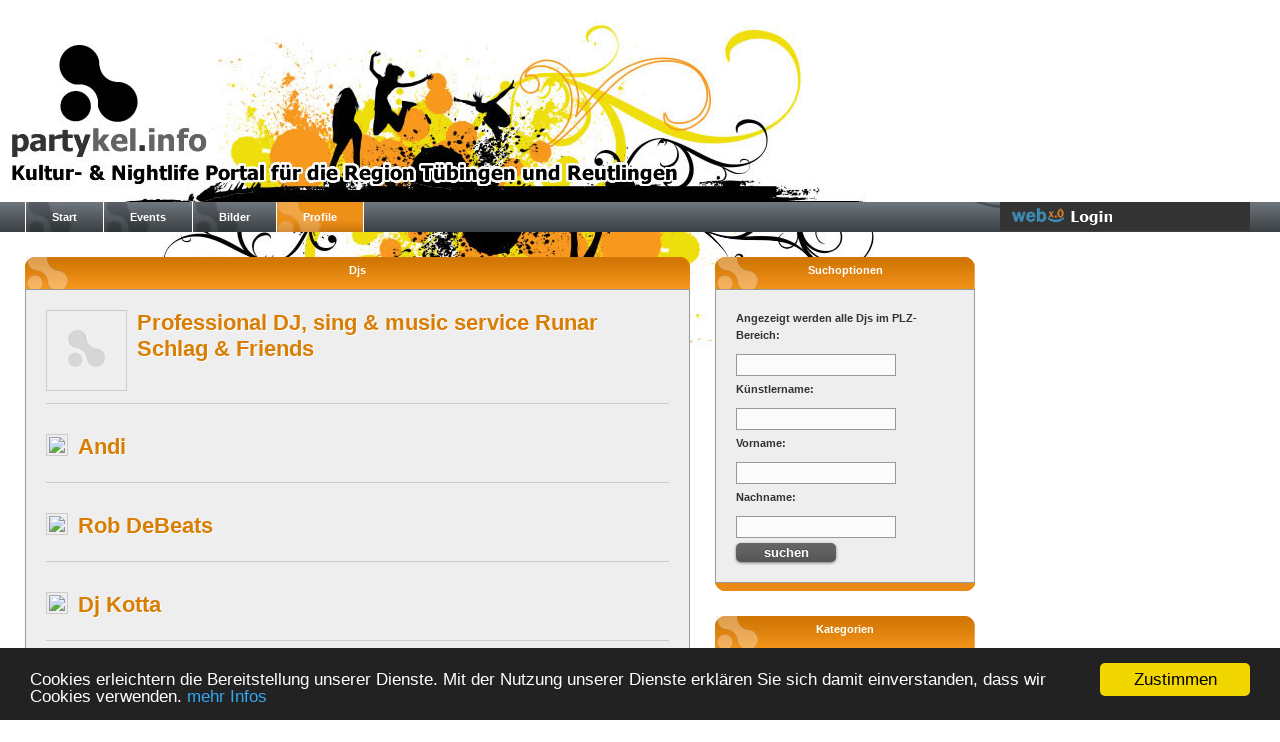

--- FILE ---
content_type: text/html; charset=UTF-8
request_url: https://www.partykel.info/artists/overview/id/7290/type/dj/parentCat/297/
body_size: 5286
content:
<?xml version="1.0" encoding="utf-8"?>
<!DOCTYPE html PUBLIC "-//W3C//DTD XHTML 1.0 Strict//EN" "http://www.w3.org/TR/xhtml1/DTD/xhtml1-strict.dtd">
<html xmlns="http://www.w3.org/1999/xhtml" xml:lang="en-US" lang="en-US">
<head>
<meta http-equiv="Content-Type" content="text/html; charset=utf-8" />
<title>partykel - Kultur- &amp; Nightlife Portal für die Region Tübingen und Reutlingen - Djs</title>
<base href="https://www.partykel.info/" />

<meta name="google-site-verification" content="nBQ5_bmjxsdETTP6Mdo7583hawcQ5i_qUmx4AJO7mgw" />
<meta name="description" content="Veranstaltungskalender und Community f&uuml;r die Region T&uuml;bingen und Reutlingen" />

<meta name="keywords" content="tuebinger kinos, kinoprogramm tuebingen, kinoprogramm tübingen, tübinger,Tübingen, Party, heute events, events heute, Nightlife, Kino, Konzerte, K&uuml;nstler, Djs, Veranstaltungsorte, Locations Clubs, Bars, Discos, Restaurants, Reutlingen, Herrenberg, Rottenburg, M&ouml;ssingen, Hechingen, Theater, Kleinkunst, Ausstellungen, " />
<link rel="stylesheet"  type="text/css" href="/c/allinone.css" />
<link rel="stylesheet" type="text/css" href="/c/leiste.css" />
<!--
<link rel="stylesheet"  type="text/css" href="c/main.css" />
<link rel="stylesheet"  type="text/css" href="c/content.css" />
<link rel="stylesheet"  type="text/css" href="c/navi_right.css" />
<link rel="stylesheet"  type="text/css" href="c/form.css" />
<link rel="stylesheet"  type="text/css" href="c/pushup.css" /> 
<link rel="stylesheet"  type="text/css" href="http://ajax.googleapis.com/ajax/libs/jqueryui/1.7.2/themes/smoothness/jquery-ui.css" />-->
<link rel="stylesheet"  type="text/css" href="/js/facebox/facebox.css" />
<link rel="stylesheet"  type="text/css" href="https://ajax.googleapis.com/ajax/libs/jqueryui/1.7.2/themes/smoothness/jquery-ui.css" />
<script type="text/javascript" src="https://ajax.googleapis.com/ajax/libs/jquery/1.6.2/jquery.min.js"></script>
<script type="text/javascript" src="/js/runonload.js"></script>
<script type="text/javascript" src="/js/default.js"></script>
<script type="text/javascript" src="/js/loadani.js"></script>
<script type="text/javascript" src="/js/menu.js"></script>


<script type="text/javascript" src="/js/pushup.js"></script>
	<script type="text/javascript" src="/js/ui.datepicker.js"></script>
<script type="text/javascript" src="/js/facebox/facebox.js"></script>

<script type="text/javascript" src="js/artists.js"></script>

<script type="text/javascript">
	$(function() {
		$.datepicker.setDefaults($.extend({showMonthAfterYear: false}, $.datepicker.regional['de']));
		$("#datepicker").datepicker($.datepicker.regional['de']);
		$("#locale").change(function() {
			$('#datepicker').datepicker('option', $.extend({showMonthAfterYear: false},
				$.datepicker.regional[$(this).val()]));
		});
		$(".login_contentout").hide();
		$(".login_head").click(function(){
		$(".login_contentout").fadeToggle("slow");
		});
	});

  
</script>
<!-- Begin Cookie Consent plugin by Silktide - http://silktide.com/cookieconsent -->
<script type="text/javascript">
    window.cookieconsent_options = {"message":"Cookies erleichtern die Bereitstellung unserer Dienste. Mit der Nutzung unserer Dienste erkl&auml;ren Sie sich damit einverstanden, dass wir Cookies verwenden.","dismiss":"Zustimmen","learnMore":"mehr Infos","link":"https://www.partykel.info/impressum/","theme":"dark-bottom"};
</script>
<script src="/js/cookieconsent.min.js"></script>

 

	

<script type="text/javascript">
$(function(){
	var $cache = $('.n_top');
	//alert($('.n_top').offset());
	//store the initial position of the element
	var vTop = $cache.offset().top - parseFloat($cache.css('marginTop').replace(/auto/, 0));
	//var vTop = $cache.offset().top;
	$(window).scroll(function (event) {
		// what the y position of the scroll is
		var y = $(this).scrollTop();
		// whether that's below the form
		if (y >= vTop) {
			// if so, ad the fixed class
			$cache.addClass('stuck');
		} else {
			// otherwise remove it
			$cache.removeClass('stuck');
		}
	});
});
</script>


</head>

<body>
<!--<body style="background: url('/i/header_rt_02.jpg') no-repeat scroll 25px 90px #FFFFFF"> -->
<div id="mailContent"></div>
<div class="overlay" id="overlayGrey" style="display:none;position:fixed;width:100%;height:100%"></div>
<div id="mouseAjax" style="width:35px;height:35px;overflow:hidden;position:absolute;display:none;"><img id="aniimg" src="i/pointerload.png" alt="" /></div>
<!-- ENDE web x.0 LEISTE -->
<!-- end top -->
<div id="header">
		<a href="https://www.partykel.info/">
						<img src="i/l.gif" alt="partykel" width="652" height="170" border="0"  />
			</a> 
</div>
<!-- end header -->

<div id="navi_outside" class="n_top" style="margin-top:0;">
 <ul id="nav">
  <li ><a href="/"><b>Start</b></a>
		<ul class="w">
			<li class="arrow"><img src="i/arrow_subnav.png" alt="" width="23" height="8" /></li>
			<li><a href="/shoutbox/">Unterwexx</a></li>
			<li><a href="weblogs/articles">alle Weblog Eintr&auml;ge</a></li>
		</ul>
  </li>
  <li ><a href="/events/day/"><b>Events</b></a>
		<ul class="w"><li class="arrow"><img width="23" height="8" alt="" src="i/arrow_subnav.png"></li><li><a href="/aktuelle-fasnet-in-tuebingen/22-01-2026.html">Fasnet</a></li><li><a href="/aktuelle-partys-in-tuebingen/22-01-2026.html">Nachtleben</a></li><li><a href="/aktuelle-konzerte-in-tuebingen/22-01-2026.html">Konzerte</a></li><li><a href="/aktuelle-theater-buehne-in-tuebingen/22-01-2026.html">B&uuml;hne/Theater</a></li><li><a href="/aktuelle-vortraege-in-tuebingen/22-01-2026.html">Vortr&auml;ge</a></li><li><a href="/aktuelle-weiter-bildung-in-tuebingen/22-01-2026.html">(Weiter-)Bildung</a></li><li><a href="/aktuelle-kinder-und-jugend-angebote-in-tuebingen/22-01-2026.html">Kinder &amp; Jugend-Angebote</a></li><li><a href="/aktuelle-kirche-in-tuebingen/22-01-2026.html">Kirche</a></li><li><a href="/aktuelle-maerkte-und-strassenfeste-in-tuebingen/22-01-2026.html">Einkaufen, M&auml;rkte &amp; Stra&szligenfeste</a></li><li><a href="/aktuelle-filme-kinos-in-tuebingen/22-01-2026.html">Kino</a></li></ul></li>
  <li ><a href="/galleries/overview" ><b>Bilder</b></a>
	<ul class="w">
		<li class="arrow"><img src="i/arrow_subnav.png" alt="" width="23" height="8" /></li>
		<li><a href="/galleries/overview" >Bilder Community</a></li>
		<li><a href="/galleries/" >alle Galerien</a></li>
		<li><a href="/galleries/ranking">die beliebtesten Bilder</a></li>
		<li><a href="/galleries/bewertungen">letzte Bewertungen</a></li>
		<li><a href="/galleries/comment">letzte Kommentare</a></li>
	</ul>
   </li>
     <li class="active"><a href="users/"><b>Profile</b></a>
		<ul class="w">
			<li class="arrow"><img src="i/arrow_subnav.png" alt="" width="23" height="8" /></li>
			<li><a href="/users/">User</a></li>
									<li style="background-color:#CECECE; display: block;font-weight: bold;height: 20px;line-height: 20px;padding: 0 5px;">Locations / Vereine / ...</li>
						<li><a href="/locations/">Locations</a></li>
			<li><a href="/artists/overview/type/verein">Vereine</a></li>
			<li><a href="/artists/overview/type/project">Projekte/Initiativen</a></li>
			<li style="background-color:#CECECE; display: block;font-weight: bold;height: 20px;line-height: 20px;padding: 0 5px;">Bands / DJs / ...</li>
			<li><a href="/artists/overview/type/dj">DJs</a></li>
			<li><a href="/artists/overview/type/instrument">Musiker</a></li>
			<li><a href="/artists/overview/type/kleinkunst">B&uuml;hne</a></li>
			<li><a href="/artists/overview/type/kunstler">Bildende Kunst</a></li>
			<li><a href="/artists/overview/type/writer">Schrifsteller</a></li>
			<li><a href="/artists/overview/type/fotograf">Neue Medien</a></li>
		</ul>
	</li>
				 </ul>

</div><!-- end navi -->


<div id="content">
<div id="content_left">
<div >

<div class="box_head_bg_665">
  <p>Djs</p>
      <div class="content_box">
  <div class="boxpadding" style="padding-bottom: 10px;">
   <div class="image_left">
   <a href="/artists/view/id/12922/type/dj/Professional_DJ-_sing_-amp-_music_service_Runar_Schlag_-amp-_Friends.html">
      <img src="i/user_small.gif" alt="" width="75" height="75" border="0" /></a>
   
   </div>
   <h2><a href="/artists/view/id/12922/type/dj/Professional_DJ-_sing_-amp-_music_service_Runar_Schlag_-amp-_Friends.html">Professional DJ, sing &amp; music service Runar Schlag &amp; Friends</a></h2>
         <br clear="all" />
 <div class="linie"><img src="i/l.gif" height="1" width="1" alt="" border="0"/></div>
  </div>
   <div class="boxpadding" style="padding-bottom: 10px;">
   <div class="image_left">
   <a href="/artists/view/id/12070/type/dj/Andi.html">
      <img src="http://www.schwarzwald-events.de/image/5669a15572196_75x.jpg" border="0" /></a>
   
   </div>
   <h2><a href="/artists/view/id/12070/type/dj/Andi.html">Andi</a></h2>
         <br clear="all" />
 <div class="linie"><img src="i/l.gif" height="1" width="1" alt="" border="0"/></div>
  </div>
   <div class="boxpadding" style="padding-bottom: 10px;">
   <div class="image_left">
   <a href="/artists/view/id/10852/type/dj/Rob_DeBeats.html">
      <img src="http://www.party-reutlingen.de/image/5a52253ca3634_75x.jpg" border="0" /></a>
   
   </div>
   <h2><a href="/artists/view/id/10852/type/dj/Rob_DeBeats.html">Rob DeBeats</a></h2>
         <br clear="all" />
 <div class="linie"><img src="i/l.gif" height="1" width="1" alt="" border="0"/></div>
  </div>
   <div class="boxpadding" style="padding-bottom: 10px;">
   <div class="image_left">
   <a href="/artists/view/id/10294/type/dj/Dj_Kotta.html">
      <img src="https://www.partykel.info/image/547b954c72dc1_75x.jpg" border="0" /></a>
   
   </div>
   <h2><a href="/artists/view/id/10294/type/dj/Dj_Kotta.html">Dj Kotta</a></h2>
         <br clear="all" />
 <div class="linie"><img src="i/l.gif" height="1" width="1" alt="" border="0"/></div>
  </div>
   <div class="boxpadding" style="padding-bottom: 10px;">
   <div class="image_left">
   <a href="/artists/view/id/9164/type/dj/dj_Loff.html">
      <img src="https://www.partykel.info/image/5290f2febca13_75x.jpg" border="0" /></a>
   
   </div>
   <h2><a href="/artists/view/id/9164/type/dj/dj_Loff.html">dj Loff</a></h2>
         <br clear="all" />
 <div class="linie"><img src="i/l.gif" height="1" width="1" alt="" border="0"/></div>
  </div>
   <div class="boxpadding" style="padding-bottom: 10px;">
   <div class="image_left">
   <a href="/artists/view/id/7126/type/dj/DJ_Tomquez___Salsa-Energy-de.html">
      <img src="http://ulm-news.de/image/50b5f63755dc7_75x.jpg" border="0" /></a>
   
   </div>
   <h2><a href="/artists/view/id/7126/type/dj/DJ_Tomquez___Salsa-Energy-de.html">DJ Tomquez / Salsa-Energy.de</a></h2>
         <br clear="all" />
 <div class="linie"><img src="i/l.gif" height="1" width="1" alt="" border="0"/></div>
  </div>
   <div class="boxpadding" style="padding-bottom: 10px;">
   <div class="image_left">
   <a href="/artists/view/id/5900/type/dj/Teenage_Mutant_Techno_Turtles.html">
      <img src="https://www.partykel.info/image/4f0a2aae42f56_75x.jpg" border="0" /></a>
   
   </div>
   <h2><a href="/artists/view/id/5900/type/dj/Teenage_Mutant_Techno_Turtles.html">Teenage Mutant Techno Turtles</a></h2>
         <br clear="all" />
 <div class="linie"><img src="i/l.gif" height="1" width="1" alt="" border="0"/></div>
  </div>
   <div class="boxpadding" style="padding-bottom: 10px;">
   <div class="image_left">
   <a href="/artists/view/id/3692/type/dj/DJ_No-.html">
      <img src="https://www.partykel.info/image/4cd55d2f4aff8_75x.jpg" border="0" /></a>
   
   </div>
   <h2><a href="/artists/view/id/3692/type/dj/DJ_No-.html">DJ No!!</a></h2>
         <br clear="all" />
 <div class="linie"><img src="i/l.gif" height="1" width="1" alt="" border="0"/></div>
  </div>
   <div class="boxpadding" style="padding-bottom: 10px;">
   <div class="image_left">
   <a href="/artists/view/id/3451/type/dj/dj_Walker.html">
      <img src="https://www.partykel.info/image/4e1ab98c60736_75x.jpg" border="0" /></a>
   
   </div>
   <h2><a href="/artists/view/id/3451/type/dj/dj_Walker.html">dj Walker</a></h2>
         <br clear="all" />
 <div class="linie"><img src="i/l.gif" height="1" width="1" alt="" border="0"/></div>
  </div>
   <div class="boxpadding" style="padding-bottom: 10px;">
   <div class="image_left">
   <a href="/artists/view/id/3057/type/dj/DJ_The_M.html">
      <img src="http://www.party-reutlingen.de/image/4c239864bef72_75x.jpg" border="0" /></a>
   
   </div>
   <h2><a href="/artists/view/id/3057/type/dj/DJ_The_M.html">DJ The M</a></h2>
         <br clear="all" />
 <div class="linie"><img src="i/l.gif" height="1" width="1" alt="" border="0"/></div>
  </div>
   <div class="boxpadding" style="padding-bottom: 10px;">
   <div class="image_left">
   <a href="/artists/view/id/2215/type/dj/DJ_Mitch.html">
      <img src="http://www.partykel.de/image/4b610769cceeb_75x.jpg" border="0" /></a>
   
   </div>
   <h2><a href="/artists/view/id/2215/type/dj/DJ_Mitch.html">DJ Mitch</a></h2>
         <br clear="all" />
 <div class="linie"><img src="i/l.gif" height="1" width="1" alt="" border="0"/></div>
  </div>
   <div class="boxpadding" style="padding-bottom: 10px;">
   <div class="image_left">
   <a href="/artists/view/id/2030/type/dj/DJ_Aldo.html">
      <img src="i/user_small.gif" alt="" width="75" height="75" border="0" /></a>
   
   </div>
   <h2><a href="/artists/view/id/2030/type/dj/DJ_Aldo.html">DJ Aldo</a></h2>
         <br clear="all" />
 <div class="linie"><img src="i/l.gif" height="1" width="1" alt="" border="0"/></div>
  </div>
   <div class="boxpadding" style="padding-bottom: 10px;">
   <div class="image_left">
   <a href="/artists/view/id/1891/type/dj/Ernst_O-.html">
      <img src="https://www.partykel.info/image/50fd747a770c8_75x.jpg" border="0" /></a>
   
   </div>
   <h2><a href="/artists/view/id/1891/type/dj/Ernst_O-.html">Ernst O.</a></h2>
         <br clear="all" />
 <div class="linie"><img src="i/l.gif" height="1" width="1" alt="" border="0"/></div>
  </div>
   <div class="boxpadding" style="padding-bottom: 10px;">
   <div class="image_left">
   <a href="/artists/view/id/1872/type/dj/DJ_THE-O.html">
      <img src="http://www.party-reutlingen.de/image/4ae0713c797b6_75x.jpg" border="0" /></a>
   
   </div>
   <h2><a href="/artists/view/id/1872/type/dj/DJ_THE-O.html">DJ THE-O</a></h2>
         <br clear="all" />
 <div class="linie"><img src="i/l.gif" height="1" width="1" alt="" border="0"/></div>
  </div>
   <div class="boxpadding" style="padding-bottom: 10px;">
   <div class="image_left">
   <a href="/artists/view/id/1756/type/dj/DJ_Magic.html">
      <img src="http://www.party-reutlingen.de/image/560726f8acf56_75x.jpg" border="0" /></a>
   
   </div>
   <h2><a href="/artists/view/id/1756/type/dj/DJ_Magic.html">DJ Magic</a></h2>
         <br clear="all" />
 <div class="linie"><img src="i/l.gif" height="1" width="1" alt="" border="0"/></div>
  </div>
   <div class="boxpadding" style="padding-bottom: 10px;">
   <div class="image_left">
   <a href="/artists/view/id/1645/type/dj/DJ_Elke.html">
      <img src="http://www.partykel.de/image/4a5e4c65d360e_75x.jpg" border="0" /></a>
   
   </div>
   <h2><a href="/artists/view/id/1645/type/dj/DJ_Elke.html">DJ Elke</a></h2>
         <br clear="all" />
 <div class="linie"><img src="i/l.gif" height="1" width="1" alt="" border="0"/></div>
  </div>
   <div class="boxpadding" style="padding-bottom: 10px;">
   <div class="image_left">
   <a href="/artists/view/id/1324/type/dj/Blitzkrieg_Bj-ouml-rn.html">
      <img src="http://www.partykel.de/image/49f58adb4d575_75x.jpg" border="0" /></a>
   
   </div>
   <h2><a href="/artists/view/id/1324/type/dj/Blitzkrieg_Bj-ouml-rn.html">Blitzkrieg Bj&ouml;rn</a></h2>
         <br clear="all" />
 <div class="linie"><img src="i/l.gif" height="1" width="1" alt="" border="0"/></div>
  </div>
   <div class="boxpadding" style="padding-bottom: 10px;">
   <div class="image_left">
   <a href="/artists/view/id/1164/type/dj/Sebastian_Welsch.html">
      <img src="http://www.kulturnetz-tuebingen.de/image//tmp/phppHAtLB_75x.jpg" border="0" /></a>
   
   </div>
   <h2><a href="/artists/view/id/1164/type/dj/Sebastian_Welsch.html">Sebastian Welsch</a></h2>
         <br clear="all" />
 <div class="linie"><img src="i/l.gif" height="1" width="1" alt="" border="0"/></div>
  </div>
   <div class="boxpadding" style="padding-bottom: 10px;">
   <div class="image_left">
   <a href="/artists/view/id/280/type/dj/DJ_Waze.html">
      <img src="http://www.kulturnetz-tuebingen.de/image//tmp/phpqYeO0j_75x.jpg" border="0" /></a>
   
   </div>
   <h2><a href="/artists/view/id/280/type/dj/DJ_Waze.html">DJ Waze</a></h2>
         <br clear="all" />
 <div class="linie"><img src="i/l.gif" height="1" width="1" alt="" border="0"/></div>
  </div>
   <div class="boxpadding" style="padding-bottom: 10px;">
   <div class="image_left">
   <a href="/artists/view/id/150/type/dj/Andi_F-.html">
      <img src="http://www.zoo-tuebingen.de/image/tmpppphpO9CwqZ_75x.jpg" border="0" /></a>
   
   </div>
   <h2><a href="/artists/view/id/150/type/dj/Andi_F-.html">Andi F.</a></h2>
         <br clear="all" />
 <div class="linie"><img src="i/l.gif" height="1" width="1" alt="" border="0"/></div>
  </div>
    <!-- Navi -->
  <div class="boxpadding">
                		<a href="artists/overview/id/7290/type/dj/parentCat/297/page/1"  class="button active">1</a>
				<a href="artists/overview/id/7290/type/dj/parentCat/297/page/2"  class="button ">2</a>
		        <a href="artists/overview/id/7290/type/dj/parentCat/297/page/2" class="button">Letzte Seite</a>    	<br clear="all" /><br clear="all" />
  </div>
<!-- End Navi -->
</div></div>

<div class="box_bottom_bg"><div class="bl"><div class="br">
   <!--a href="#" class="rss">RSS-Feed</a--></div>
</div></div>
</div>

</div>
<!-- end content_left -->

<div id="content_right">

<!--
<a href="artists/overview/type/dj"  class="button_long_active"></a>
<a href="artists/overview/type/instrument"  class="button_long"></a>
<a href="artists/overview/type/kleinkunst"  class="button_long"></a>
<a href="artists/overview/type/kunstler"  class="button_long"></a>
<a href="artists/overview/type/fotograf"  class="button_long"></a>
<a href="artists/overview/type/writer"  class="button_long"></a>
<a href="artists/overview/type/masterevent"  class="button_long"></a>

 <br clear="all" />
-->

<div class="box_head_bg_260">

    <p>Suchoptionen</p>

		<div class="content_box">
		 <div class="boxpadding">
	   <form action="artists/overview/type/dj" method="get" name="search">

      <p><strong>Angezeigt werden alle Djs im PLZ-Bereich:</strong></p>
	  	  <input name="plz" type="text" maxlength="3" value=""  style="float: left;"/>
	  <p>&nbsp;</p>
	  	  

	  <p><strong>  K&uuml;nstlername: </strong></p>
	  <input type="text" name="name" style="float: left;" />
	  
	   	  <p>&nbsp;</p>

	  <p><strong>Vorname: </strong></p>
	  <input name="firstname" type="text" id="vorname" style="float: left;" />
	   	  	  <p>&nbsp;</p>

	  <p><strong>Nachname: </strong></p>
	  <input name="lastname" type="text" id="nachname" style="float: left;" />
	  

	 <p>&nbsp;</p>

	  <input name="send" type="submit" id="send" value="suchen" class="button" style="width: 100px;" />
	  <br clear="all" />
   </form>
		  </div>
		</div>
</div>
<div class="box_bottom_bg"><div class="bl">
  <div class="br"></div>
</div></div>



<div class="box_head_bg_260">

    <p>Kategorien</p>

		<div class="content_box">
		 <div class="boxpadding">
			<ul class="kat">
			 			 <li ><a  href="artists/overview/id/7290/type/dj/parentCat/314/" >70er</a></li>
			 			 			 <li ><a  href="artists/overview/id/7290/type/dj/parentCat/288/" >80er</a></li>
			 			 			 <li  class="a" ><a >90er</a></li>
			 			 <li class="e2"><a  href="artists/overview/id/7290/type/dj/parentCat/297/cat/300/">Black</a></li>
			 			 <li class="e2"><a  href="artists/overview/id/7290/type/dj/parentCat/297/cat/304/">Dance</a></li>
			 			 <li class="e2"><a  href="artists/overview/id/7290/type/dj/parentCat/297/cat/303/">House</a></li>
			 			 <li class="e2"><a  href="artists/overview/id/7290/type/dj/parentCat/297/cat/308/">Jazz</a></li>
			 			 <li class="e2"><a  href="artists/overview/id/7290/type/dj/parentCat/297/cat/301/">Latin</a></li>
			 			 <li class="e2"><a  href="artists/overview/id/7290/type/dj/parentCat/297/cat/306/">Metal</a></li>
			 			 <li class="e2"><a  href="artists/overview/id/7290/type/dj/parentCat/297/cat/299/">Pop</a></li>
			 			 <li class="e2"><a  href="artists/overview/id/7290/type/dj/parentCat/297/cat/298/">Rock</a></li>
			 			 <li class="e2"><a  href="artists/overview/id/7290/type/dj/parentCat/297/cat/302/">Techno</a></li>
			 			 <li class="e2"><a  href="artists/overview/id/7290/type/dj/parentCat/297/cat/305/">Trance</a></li>
			 			 			 <li ><a  href="artists/overview/id/7290/type/dj/parentCat/161/" >Ambient</a></li>
			 			 			 <li ><a  href="artists/overview/id/7290/type/dj/parentCat/230/" >Black Music</a></li>
			 			 			 <li ><a  href="artists/overview/id/7290/type/dj/parentCat/168/" >Breakbeat</a></li>
			 			 			 <li ><a  href="artists/overview/id/7290/type/dj/parentCat/6469/" >Dark Music</a></li>
			 			 			 <li ><a  href="artists/overview/id/7290/type/dj/parentCat/221/" >Elektronische Musik</a></li>
			 			 			 <li ><a  href="artists/overview/id/7290/type/dj/parentCat/174/" >House</a></li>
			 			 			 <li ><a  href="artists/overview/id/7290/type/dj/parentCat/191/" >Industrial & Noise</a></li>
			 			 			 <li ><a  href="artists/overview/id/7290/type/dj/parentCat/274/" >Jazz</a></li>
			 			 			 <li ><a  href="artists/overview/id/7290/type/dj/parentCat/238/" >Latin</a></li>
			 			 			 <li ><a  href="artists/overview/id/7290/type/dj/parentCat/131/" >Metal</a></li>
			 			 			 <li ><a  href="artists/overview/id/7290/type/dj/parentCat/1654/" >Mixed Music</a></li>
			 			 			 <li ><a  href="artists/overview/id/7290/type/dj/parentCat/266/" >Pop</a></li>
			 			 			 <li ><a  href="artists/overview/id/7290/type/dj/parentCat/122/" >Punk</a></li>
			 			 			 <li ><a  href="artists/overview/id/7290/type/dj/parentCat/258/" >Reggae  / Mento</a></li>
			 			 			 <li ><a  href="artists/overview/id/7290/type/dj/parentCat/111/" >Rock</a></li>
			 			 			 <li ><a  href="artists/overview/id/7290/type/dj/parentCat/201/" >Techno</a></li>
			 			 			 <li ><a  href="artists/overview/id/7290/type/dj/parentCat/208/" >Trance</a></li>
			 			 			</ul>
		  </div>
		</div>
</div>
<div class="box_bottom_bg"><div class="bl">
  <div class="br"></div>
</div></div>
</div>
<!-- end content_right -->
<!-- END CONTENT -->
  <br clear="all" />

</div>
<!-- end content -->

<div id="bottom_outside">
<div id="bottom">


<table width="980" border="0" cellspacing="0" cellpadding="0">
<tr>
  <td valign="top">
	<div class="link_infoboxWebx" style="padding-right:5px;">
		<a href="http://www.webx0.org" target="_blank"><img src="i/webx0_logo.gif" alt="" width="100" height="27" border="0" /></a>
		<div class="infoboxWebx">
					</div>
	</div>
	
	
</td>
  <td valign="top"><a href="https://www.partykel.info"><img src="i/partykel_logo_bottom.gif" alt="" width="88" height="72" border="0" /></a></td>
  <td valign="top"><h4>Kalender</h4>
	  <p>
			<a href="/events/">Wochen&uuml;bersicht</a><br />
			<a href="/events/index/thema/kinos/">Kinoprogramm</a><br />
									<a href="/addevent/">Event eintragen</a>
				  </p>
  </td>
  <td valign="top"><h4>Bilder</h4>
      <p><a href="/galleries/">Alle Galerien</a></p>
  </td>
  <td valign="top"><h4>Weblogs</h4>
    <p>
			<a href="/weblogs/articles/">Weblogeintr&auml;ge</a><br />
			<a href="/weblogs/">Alle Weblogs</a><br />
			<a href="/weblog/partykel-blog/">partykelblog</a>
    </p>
  </td>
  <td valign="top"><h4>Community</h4>
    <p>
			<a href="/users/">User</a><br />
			<a href="/groups/">Gruppen</a>
    </p>
  </td>
  <td valign="top"><h4>Locations</h4>
    <p>
			<a href="/locations/">Locations</a><br />
			<a href="/artists/overview/type/verein">Vereine</a><br />
			<a href="/artists/overview/type/project">Projekte/Initiativen</a>
    </p>
  </td>
  <td valign="top"><h4>Medien/Musik </h4>
    <p>
			<a href="/artists/">DJs</a><br />
			<a href="/artists/overview/type/instrument">Musiker</a><br />
			<a href="/artists/overview/type/kleinkunst">B&uuml;hne</a><br />
			<a href="/artists/overview/type/kunstler">Bildende Kunst </a><br />
			<a href="/artists/overview/type/fotograf">Neue Medien </a><br />
			<a href="/artists/overview/type/writer">Schrifsteller</a>
    </p>
  </td>
     <td valign="top"><h4>Informationen</h4>
	<a href="/impressum/">Impressum</a><br />
	<a href="/datenschutz/">Datenschutz</a><br />
		<a href="http://www.webx0.org/faq">FAQ</a><br />
	<a href="/kontakt/">Kontakt</a>
 </td>
</tr>
</table>


</div></div>
<!-- end bottom -->
<div id="login">
	<div class="login_head"><img src="i/webx0_logo.png" border="0" /></div>
	<div class="login_contentout">
		<form method="post" action="login/process" name="form_right" id="form_right">			
			<label>BENUTZERNAME</label>
			<input name="username" id="username_right" type="text" class="right" style="width: 100px;" />
			<br clear="all" />
			<label>PASSWORT</label>
			<input name="password" type="password" id="password_right" class="right" style="width: 100px;" />
			<br />
			<input name="send_right" type="submit" value="login" class="button small right" style="width: 112px; margin-top: 5px;" />
		<!--	<br clear="all" />
			<input type="checkbox" value="0" name="eingeloggt bleiben" onclick="logged_in()" style="width:20px;" /> Angemeldet bleiben -->
			<br clear="all" />
			<p class="small"><a href="/lostpassword/">Passwort/Benutzername vergessen?</a><br />
			<a href="/adminprofile/">Jetzt registrieren</a></p>
		</form>
	</div>



	<div style="margin-top: 70px;" />
	<a href="/clicks/add/id/" target="_blank"><h4></h4></a>
	
</div>


</div>




</div>
<!-- END ADMIN RIGHT -->


</body>
</html>

--- FILE ---
content_type: text/css
request_url: https://www.partykel.info/c/leiste.css
body_size: 392
content:
#ulmportal-leiste{
width:1250px;
height:25px;
background-color:#FEFEFE;
margin:5px 0;
font-size:12px;
font-family:'Arial', sans-serif;
position:relative;
z-index:1000;
top: -5px;
left: 0px;
}
#ulmportal-leiste *{
transition: 0.5s;
-webkit-transition: 0.5s;
}
#ulmportal-leiste ul{
width:1250px;
height:05px;
margin:0;
padding:0;
}
#ulmportal-leiste ul li{
height:34px;
list-style-type:none;
margin:3px 0;
padding:0;
display:inline-block;
width:16.44%;
text-align:center;
position:relative;
}
#ulmportal-leiste ul li a{
border-right:2px solid #ffffff;
height:24px;
display:block;
color:#D2D2D2;
padding:4px 0 0 0;
margin:0;
font-weight:bold;
line-height:15px;
background-color:#EFEFEF;
}
#ulmportal-leiste ul li a:hover{
color:#fff;
background-color:#999999;
border-right:2px solid #fff;
text-decoration:none;
}
#ulmportal-leiste ul li a.active{
color:#fff;
background-color:#D97E04;
border-right:2px solid #fff;
}

#ulmportal-leiste ul li div.down-box .link.active {
color:#fff;
background-color:#D97E04;
border: none;
}

#ulmportal-leiste  ul li:last-child a{
border:0;
}
#ulmportal-leiste ul li div.down-box{
position:absolute;
top:28px;
left:0;
background-color:#fff;
color:#000;
width:375px;
height:65px;
padding:5px;
z-index:5000;
transition: 0.1s;
-webkit-transition: 0.1s;
border-left:5px solid #999999;
text-align:left;
visibility:hidden;
font-size:10px;
font-weight:normal;
}
#ulmportal-leiste ul li a div.down-box p{padding:0 0 0 5px;margin:0;font-weight: bold;}
#ulmportal-leiste ul li a div.down-box .link{color:#fff;font-weight:bold;padding:2px 10px 2px 10px;margin:4px -5px 0 -5px;background-color:#999999;}
#ulmportal-leiste ul li a.active div.down-box .link{background-color:#D97E04;}
#ulmportal-leiste ul li a div.down-box .link:hover{text-decoration:underline;}
#ulmportal-leiste ul li a.active div.down-box{
border-left:5px solid #D97E04;
}
#ulmportal-leiste ul li:hover div.down-box{
visibility:visible;
}

#ulmportal-leiste ul li div.down-box .link{color:#fff;font-weight:bold;padding:2px 10px 2px 10px;margin:4px -5px 0 -5px;background-color:#999999;}

#ulmportal-leiste ul li div.down-box a{background:none;}

#ulmportal-leiste ul li div.down-box .header_text {
	display:block;
	background: #D97E04;
	color: #000;
	font-weight:bold;
	padding:5px 10px 5px 10px;
	margin:4px -5px 0 -5px;
	font-size:11px;
}


/* ############# NEU ################# */
#ulmportal-leiste ul li div.down-box-ext{
position:absolute;
top:102px;
left:0;
background-color:#fff;
color:#000;
width:375px;
height:73px;
padding:5px;
z-index:5000;
transition: 0.1s;
-webkit-transition: 0.1s;
border-left:5px solid #999999;
text-align:left;
visibility:hidden;
font-size:10px;
font-weight:normal;
}

#ulmportal-leiste ul li div.down-box-ext a{
border-right:2px solid #ffffff;
height: 24px;
display: block;
color: #000;
padding: 11px 0 0 0;
margin: 0;
font-weight: bold;
line-height: 13px;
background-color: #fff;
}
#ulmportal-leiste ul li:hover div.down-box-ext a{
color:#000;
background-color: #fff;
border-right:2px solid #fff;
}

#ulmportal-leiste ul li div.down-box-ext p{padding:0 0 0 5px;margin:0;}
#ulmportal-leiste ul li div.down-box-ext .link{color:#fff;font-weight:bold;padding:2px 10px 2px 10px;margin:4px -5px 0 -5px;background-color:#999999;}
#ulmportal-leiste ul li a.active div.down-box-ext .link{background-color:#D97E04;}
#ulmportal-leiste ul li div.down-box-ext .link:hover{text-decoration:underline;}
#ulmportal-leiste ul li a.active div.down-box-ext{
border-left:5px solid #D97E04;
}
#ulmportal-leiste ul li:hover div.down-box-ext{
visibility:visible;
}

--- FILE ---
content_type: text/javascript
request_url: https://www.partykel.info/js/artists.js
body_size: -96
content:
$(document).ready(function() {
	$('.selectArtist').click(function() {
		transferdataout($(this).attr('id'),$(this).attr('title'));
		this.style.display='none';
		addDiv('new_artists','<div><b>'+$(this).attr('name')+'<b></div>');
		alert("Wurde hinzugef�gt!");
		return false;
		});
	$('.selectArtistForArticle').click(function() {
		transferArtistArticle($(this).attr('id'),$(this).attr('title'));this.style.display='none';
		addDiv('new_artists','<div><b>'+$(this).attr('name')+'<b></div>');
		return false;
		});

});

function transferArtistArticle(id,type) {
	opener.document.getElementById('select_artists').value +=id+"_"+type+"|";
	alert("Wurde hinzugef�gt! Sie k�nnen weitere Profile hinzuf�gen!");
}